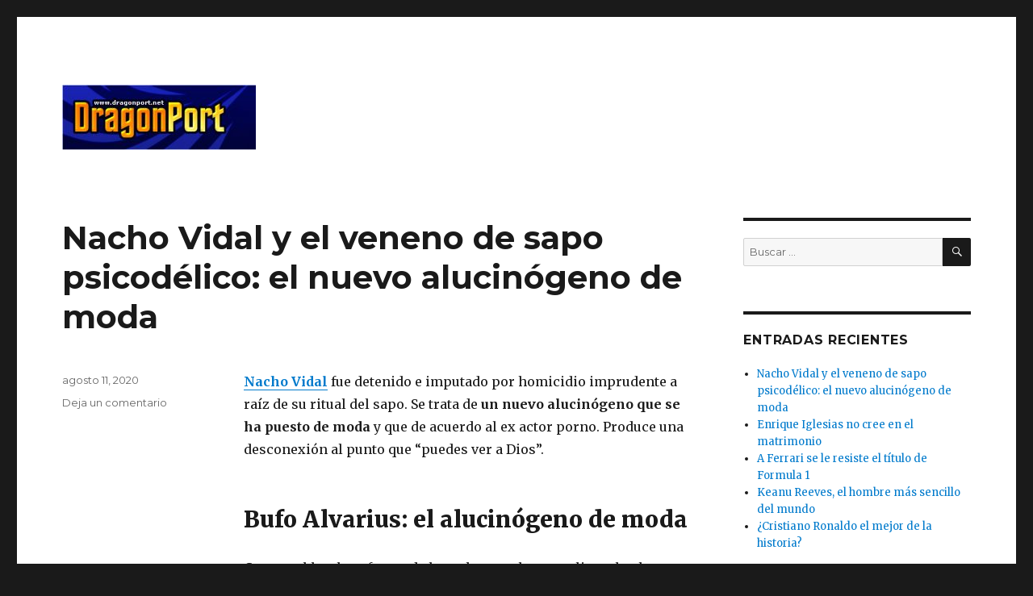

--- FILE ---
content_type: text/html; charset=UTF-8
request_url: http://dragonport.net/
body_size: 16230
content:
<!DOCTYPE html>
<html lang="es" class="no-js">
<head>
	<meta charset="UTF-8">
	<meta name="viewport" content="width=device-width, initial-scale=1">
	<link rel="profile" href="http://gmpg.org/xfn/11">
		<script>(function(html){html.className = html.className.replace(/\bno-js\b/,'js')})(document.documentElement);</script>
<title>El mejor lugar de entretenimiento</title>
<link rel='dns-prefetch' href='//fonts.googleapis.com' />
<link rel='dns-prefetch' href='//s.w.org' />
<link href='https://fonts.gstatic.com' crossorigin rel='preconnect' />
<link rel="alternate" type="application/rss+xml" title=" &raquo; Feed" href="https://dragonport.net/feed/" />
<link rel="alternate" type="application/rss+xml" title=" &raquo; RSS de los comentarios" href="https://dragonport.net/comments/feed/" />
		<script type="text/javascript">
			window._wpemojiSettings = {"baseUrl":"https:\/\/s.w.org\/images\/core\/emoji\/12.0.0-1\/72x72\/","ext":".png","svgUrl":"https:\/\/s.w.org\/images\/core\/emoji\/12.0.0-1\/svg\/","svgExt":".svg","source":{"concatemoji":"http:\/\/dragonport.net\/wp-includes\/js\/wp-emoji-release.min.js?ver=5.2.3"}};
			!function(a,b,c){function d(a,b){var c=String.fromCharCode;l.clearRect(0,0,k.width,k.height),l.fillText(c.apply(this,a),0,0);var d=k.toDataURL();l.clearRect(0,0,k.width,k.height),l.fillText(c.apply(this,b),0,0);var e=k.toDataURL();return d===e}function e(a){var b;if(!l||!l.fillText)return!1;switch(l.textBaseline="top",l.font="600 32px Arial",a){case"flag":return!(b=d([55356,56826,55356,56819],[55356,56826,8203,55356,56819]))&&(b=d([55356,57332,56128,56423,56128,56418,56128,56421,56128,56430,56128,56423,56128,56447],[55356,57332,8203,56128,56423,8203,56128,56418,8203,56128,56421,8203,56128,56430,8203,56128,56423,8203,56128,56447]),!b);case"emoji":return b=d([55357,56424,55356,57342,8205,55358,56605,8205,55357,56424,55356,57340],[55357,56424,55356,57342,8203,55358,56605,8203,55357,56424,55356,57340]),!b}return!1}function f(a){var c=b.createElement("script");c.src=a,c.defer=c.type="text/javascript",b.getElementsByTagName("head")[0].appendChild(c)}var g,h,i,j,k=b.createElement("canvas"),l=k.getContext&&k.getContext("2d");for(j=Array("flag","emoji"),c.supports={everything:!0,everythingExceptFlag:!0},i=0;i<j.length;i++)c.supports[j[i]]=e(j[i]),c.supports.everything=c.supports.everything&&c.supports[j[i]],"flag"!==j[i]&&(c.supports.everythingExceptFlag=c.supports.everythingExceptFlag&&c.supports[j[i]]);c.supports.everythingExceptFlag=c.supports.everythingExceptFlag&&!c.supports.flag,c.DOMReady=!1,c.readyCallback=function(){c.DOMReady=!0},c.supports.everything||(h=function(){c.readyCallback()},b.addEventListener?(b.addEventListener("DOMContentLoaded",h,!1),a.addEventListener("load",h,!1)):(a.attachEvent("onload",h),b.attachEvent("onreadystatechange",function(){"complete"===b.readyState&&c.readyCallback()})),g=c.source||{},g.concatemoji?f(g.concatemoji):g.wpemoji&&g.twemoji&&(f(g.twemoji),f(g.wpemoji)))}(window,document,window._wpemojiSettings);
		</script>
		<style type="text/css">
img.wp-smiley,
img.emoji {
	display: inline !important;
	border: none !important;
	box-shadow: none !important;
	height: 1em !important;
	width: 1em !important;
	margin: 0 .07em !important;
	vertical-align: -0.1em !important;
	background: none !important;
	padding: 0 !important;
}
</style>
	<link rel='stylesheet' id='wp-block-library-css'  href='http://dragonport.net/wp-includes/css/dist/block-library/style.min.css?ver=5.2.3' type='text/css' media='all' />
<link rel='stylesheet' id='wp-block-library-theme-css'  href='http://dragonport.net/wp-includes/css/dist/block-library/theme.min.css?ver=5.2.3' type='text/css' media='all' />
<link rel='stylesheet' id='twentysixteen-fonts-css'  href='https://fonts.googleapis.com/css?family=Merriweather%3A400%2C700%2C900%2C400italic%2C700italic%2C900italic%7CMontserrat%3A400%2C700%7CInconsolata%3A400&#038;subset=latin%2Clatin-ext' type='text/css' media='all' />
<link rel='stylesheet' id='genericons-css'  href='http://dragonport.net/wp-content/themes/twentysixteen/genericons/genericons.css?ver=3.4.1' type='text/css' media='all' />
<link rel='stylesheet' id='twentysixteen-style-css'  href='http://dragonport.net/wp-content/themes/twentysixteen/style.css?ver=5.2.3' type='text/css' media='all' />
<link rel='stylesheet' id='twentysixteen-block-style-css'  href='http://dragonport.net/wp-content/themes/twentysixteen/css/blocks.css?ver=20181230' type='text/css' media='all' />
<!--[if lt IE 10]>
<link rel='stylesheet' id='twentysixteen-ie-css'  href='http://dragonport.net/wp-content/themes/twentysixteen/css/ie.css?ver=20160816' type='text/css' media='all' />
<![endif]-->
<!--[if lt IE 9]>
<link rel='stylesheet' id='twentysixteen-ie8-css'  href='http://dragonport.net/wp-content/themes/twentysixteen/css/ie8.css?ver=20160816' type='text/css' media='all' />
<![endif]-->
<!--[if lt IE 8]>
<link rel='stylesheet' id='twentysixteen-ie7-css'  href='http://dragonport.net/wp-content/themes/twentysixteen/css/ie7.css?ver=20160816' type='text/css' media='all' />
<![endif]-->
<!--[if lt IE 9]>
<script type='text/javascript' src='http://dragonport.net/wp-content/themes/twentysixteen/js/html5.js?ver=3.7.3'></script>
<![endif]-->
<script type='text/javascript' src='http://dragonport.net/wp-includes/js/jquery/jquery.js?ver=1.12.4-wp'></script>
<script type='text/javascript' src='http://dragonport.net/wp-includes/js/jquery/jquery-migrate.min.js?ver=1.4.1'></script>
<link rel='https://api.w.org/' href='https://dragonport.net/wp-json/' />
<link rel="EditURI" type="application/rsd+xml" title="RSD" href="https://dragonport.net/xmlrpc.php?rsd" />
<link rel="wlwmanifest" type="application/wlwmanifest+xml" href="http://dragonport.net/wp-includes/wlwmanifest.xml" /> 
<meta name="generator" content="WordPress 5.2.3" />
		<style type="text/css" id="twentysixteen-header-css">
		.site-branding {
			margin: 0 auto 0 0;
		}

		.site-branding .site-title,
		.site-description {
			clip: rect(1px, 1px, 1px, 1px);
			position: absolute;
		}
		</style>
		</head>

<body class="home blog wp-custom-logo wp-embed-responsive hfeed">
<div id="page" class="site">
	<div class="site-inner">
		<a class="skip-link screen-reader-text" href="#content">Ir al contenido</a>

		<header id="masthead" class="site-header" role="banner">
			<div class="site-header-main">
				<div class="site-branding">
					<a href="https://dragonport.net/" class="custom-logo-link" rel="home"><img width="240" height="81" src="https://dragonport.net/wp-content/uploads/2019/10/cropped-dragonportlogo-1.jpg" class="custom-logo" alt="" /></a>
											<h1 class="site-title"><a href="https://dragonport.net/" rel="home"></a></h1>
											<p class="site-description">El mejor lugar de entretenimiento</p>
									</div><!-- .site-branding -->

							</div><!-- .site-header-main -->

					</header><!-- .site-header -->

		<div id="content" class="site-content">

	<div id="primary" class="content-area">
		<main id="main" class="site-main" role="main">

		
			
			
<article id="post-43" class="post-43 post type-post status-publish format-standard hentry category-uncategorized">
	<header class="entry-header">
		
		<h2 class="entry-title"><a href="https://dragonport.net/2020/08/nacho-vidal-y-el-veneno-de-sapo-psicodelico-el-nuevo-alucinogeno-de-moda/" rel="bookmark">Nacho Vidal y el veneno de sapo psicodélico: el nuevo alucinógeno de moda</a></h2>	</header><!-- .entry-header -->

	
	
	<div class="entry-content">
		
<p><strong><a href="https://www.cerdas.com/pagina/-nacho-vidal.html">Nacho Vidal</a></strong> fue detenido e imputado por homicidio imprudente a raíz de su ritual del sapo. Se trata de <strong>un nuevo alucinógeno que se ha puesto de moda</strong> y que de acuerdo al ex actor porno. Produce una desconexión al punto que “puedes ver a Dios”.</p>



<h2>Bufo Alvarius: el alucinógeno de moda</h2>



<p>Comparable a los efectos de la ayahuasca, la mescalina
y los hongos de psilocibina, el veneno del sapo Bufo Alvarius&nbsp;<strong>es una
nueva droga que altera la mente</strong>. Su uso ha comenzado a extenderse hasta
alcanzar la escena psicodélica de los Estados Unidos.</p>



<p>Evidentemente ha cobrado mayor relevancia a partir de lo sucedido con el Actor <a href="https://www.cerdas.com"><strong>Porno</strong></a> Nacho Vidal. Actualmente se encuentra detenido por el presunto homicidio imprudente de José Luis Abad durante un<strong> ritual con el veneno de este sapo psicodélico</strong>.</p>



<p>La droga alucinógena proviene precisamente de esta
rara especie de sapo que es nativo del desierto de Sonora. El sapo Bufo
Alvarius produce un veneno que es conocido con el nombre científico 5-MedO-DMT.</p>



<p>Dicho veneno es básicamente&nbsp;<strong>un psicodélico
natural extremadamente potente</strong>. De hecho, se sabe que es de cuatro a seis
veces más potente que el enteógeno Dimetiltriptamina.</p>



<h2>¿Cómo se consume este alucinógeno?</h2>



<p>Durante mucho tiempo,&nbsp;<strong>el veneno alucinógeno
del sapo Bufo Alvarius</strong>&nbsp;se ha ingerido lamiendo su espalda. No
obstante, en la actualidad los métodos de consumo se han refinado y ahora es
más común que se ingiera en forma de polvo fumable.</p>



<p>La sustancia alucinógena es extraída “ordeñando” las
glándulas venenosas tóxicas del sapo. A continuación dicha sustancia se
deshidrata hasta formar una pasta seca fácilmente desmenuzable.</p>



<p>Cabe mencionar que los chamanes en muchas partes de
México, e incluso en el suroeste de los Estados Unidos. Han estado extrayendo y
fumando dicha sustancia durante décadas. En la actualidad miles de personas en
muchos países del mundo están comenzando a utilizar este veneno alucinógeno.</p>



<h2>¿Cuáles son los efectos alucinógenos del sapo psicodélico?</h2>



<p>Al igual que muchas otras drogas psicodélicas, el
veneno alucinógeno del sapo Bufo Alvarius también produce efectos en el
organismo. De hecho, estos&nbsp;<strong>son efectos alucinógenos&nbsp;</strong>que se
presentan en la persona aproximadamente cinco minutos luego de ingerirlo.</p>



<p>A continuación produce un poderoso viaje mental
religioso que puede durar hasta 1 hora. Esto es algo que concuerda con lo dicho
por Nacho Vidal en el sentido de que la desconexión de cuerpo y mente es total.</p>



<p>En palabras del propio empresario, al ingerir el nuevo
alucinógeno&nbsp;<strong>“no existe una palabra para describir lo que pasó o lo que
sucede cuando lo ingieres”</strong>. De hecho, muchas de las personas que han
ingerido este veneno del sapo han descrito su experiencia como un viaje astral
en el que se sienten renacidos.</p>



<p>Otros&nbsp;<strong>efectos alucinógenos del sapo Bufo
Alvarius</strong>&nbsp;incluyen experimentar colores brillantes, entornos con
movimientos, además de patrones recursivos. Según algunos reportes, la droga
con frecuencia deja a los usuarios inmóviles y sin respuesta.</p>



<p>Además, las personas experimentan una reacción
emocional muy intensa. También es común que sufran de convulsiones e incluso
vómitos.</p>



<h2>Efectos nocivos del sapo psicodélico</h2>



<p>Además de los efectos alucinógenos, también hay
efectos nocivos que es importante tener en cuenta. En algunos casos las
personas&nbsp;<strong>pueden experimentar náuseas extremas</strong>, así como confusión
durante los días posteriores al ingerir la droga.</p>



<p>No obstante los efectos nocivos, las personas,
especialmente aquellas que son amantes de&nbsp;<strong>las drogas psicodélicas</strong>,
están buscando esta sustancia. Pero es importante mencionar que en algunos
países la posesión de esta sustancia conlleva una pena de 10 años de prisión.</p>



<p>Además y de acuerdo con el psicólogo clínico Alan K.
Davis:</p>



<p><em>Es una experiencia tan intensa que, en la mayoría de los casos, no es
seguro hacerlo en una fiesta. No se trata de una droga recreativa. Significa
que si las personas reciben una dosis muy alta, pueden disociarse de su cuerpo
y mente.</em></p>



<h2>Los riesgos físicos y psicológicos</h2>



<p>Hay que decir que&nbsp;<strong>los riesgos físicos de este
nuevo alucinógeno son razonablemente bajos</strong>, siempre y cuando no se combinen
con otra sustancia o se ingiere una dosis muy alta. Por lo tanto es fundamental
no consumir ningún medicamento o betacarbolinas mientras que ingiere el veneno
del sapo.</p>



<p>Tampoco se debe tomar ningún otro medicamento vegetal
como el caso de la ayahuasca durante 24 horas.</p>



<p>Por otro lado, los riesgos psicológicos son los mismos que cualquier otro enteógeno poderoso. No obstante, esta sustancia <strong>puede perturbar la mente y la visión del mundo</strong> de forma significativa.</p>



<p><strong><a href="https://www.cerdas.com/pagina/-nacho-vidal.html">¿Quieres ver los vídeos porno de Nacho Vidal? Click aquí</a></strong></p>
	</div><!-- .entry-content -->

	<footer class="entry-footer">
		<span class="byline"><span class="author vcard"><img alt='' src='http://0.gravatar.com/avatar/c997b9077d017d5a9f6690d9c409e1ff?s=49&#038;d=mm&#038;r=g' srcset='http://0.gravatar.com/avatar/c997b9077d017d5a9f6690d9c409e1ff?s=98&#038;d=mm&#038;r=g 2x' class='avatar avatar-49 photo' height='49' width='49' /><span class="screen-reader-text">Autor </span> <a class="url fn n" href="https://dragonport.net/author/admin/">admin</a></span></span><span class="posted-on"><span class="screen-reader-text">Publicado el </span><a href="https://dragonport.net/2020/08/nacho-vidal-y-el-veneno-de-sapo-psicodelico-el-nuevo-alucinogeno-de-moda/" rel="bookmark"><time class="entry-date published updated" datetime="2020-08-11T18:55:29+00:00">agosto 11, 2020</time></a></span><span class="comments-link"><a href="https://dragonport.net/2020/08/nacho-vidal-y-el-veneno-de-sapo-psicodelico-el-nuevo-alucinogeno-de-moda/#respond">Deja un comentario<span class="screen-reader-text"> en Nacho Vidal y el veneno de sapo psicodélico: el nuevo alucinógeno de moda</span></a></span>			</footer><!-- .entry-footer -->
</article><!-- #post-43 -->

<article id="post-38" class="post-38 post type-post status-publish format-standard hentry category-uncategorized">
	<header class="entry-header">
		
		<h2 class="entry-title"><a href="https://dragonport.net/2019/10/enrique-iglesias-no-cree-en-el-matrimonio/" rel="bookmark">Enrique Iglesias no cree en el matrimonio</a></h2>	</header><!-- .entry-header -->

	
	
	<div class="entry-content">
		
<table class="wp-block-table"><tbody><tr><td><img class="wp-image-39" style="width: 500px;" src="https://dragonport.net/wp-content/uploads/2019/10/enriqueiglesias.jpg" alt="" srcset="https://dragonport.net/wp-content/uploads/2019/10/enriqueiglesias.jpg 400w, https://dragonport.net/wp-content/uploads/2019/10/enriqueiglesias-300x180.jpg 300w" sizes="(max-width: 400px) 85vw, 400px" /></td></tr><tr><td>&nbsp;</td></tr><tr><td>Enrique Iglesias</td></tr><tr><td><br>El cantante español Enrique Iglesias habría señalado recientemente que no quiere casarse porque no cree en la institución del matrimonio, según señaló a la revista femenina alemana &#171;Fur Sie&#187;.<br><br>Iglesias habría mencionado además que no cree en la institución del matrimonio, y piensa que ese modelo de vida se ha quedado desfasado.<br><br>Esta sería la razón por la que no existirían planes de boda con su novia, la ex tenista rusa Anna Kournikova, con la cual mantiene una larga relación desde ya hace varios años.<br><br>Sin embargo, lo anterior no quitaría que el cantante piense en tener hijos. Señalando al respecto que se logra imaginar fácilmente que algún día tendrá hijitos, y aseguró que sería un muy buen padre. <strong>26/06/2007</strong><br><br>Las autoridades que organizan el mega evento &#171;Live Earth&#187;, el cual busca concientizar al mundo sobre los problemas climáticos, confirmaron que el artista español Enrique Iglesias estará presente en el concierto que se realizará el próximo sábado 07 de julio desde distintas ciudades del mundo.<br><br>Iglesias se presentará junto a la artista colombiana Shakira. En esta ocasión ambos actuarán en el concierto a celebrarse en Alemania y compartirán el escenario con artistas como Chris Cornell, Katie Melua o Snoop Dogg, entre otros grandes interpretes de la música.<br><br>En el mismo sentido, en distintas ciudades de todo el mundo, en que se desarrollará el &#171;Live Earth&#187; participarán artistas tales como The Police, Genesis, Bon Jovi, Madonna, Kanye West, Kelly Clarkson o The Black Eyed Peas.<br><br>Después de varios años, Enrique Iglesias lanza su última producción &#171;Insomniac&#187;. Disfruta del primer sencillo de este álbum,&#187;Dímelo&#187;, en la sección de Videos. Esta canción está liderando en los primeros lugares de Latinoamérica, Estados Unidos y Europa. <br><br>Enrique Iglesias, quien hasta la fecha lleva vendidos más de 40 millones de discos, cifra envidiable para un joven cantante, se ha mantenido con su tema Dímelo en el tope de las listas desde hace 7 semanas en las listas de audiencia radial de USA. Ningún otro artista ha logrado permanecer tantas semanas en el primer lugar.<br><br>Además, este tema es el que más semanas se ha mantenido en el Hot Latin Songs Chart de la revista musical Billboard.<br><br>Por otro lado, el lanzamiento de su disco Insomniac ha causado un gran impacto en el público americano y latino. Por lo demás, en cada una de las tiendas donde se ha realizado el lanzamiento del disco se ha visto al artista muy cercano a sus fanáticos, tomándoles las manos, fotografiándose y conversando con ellos.</td></tr></tbody></table>
	</div><!-- .entry-content -->

	<footer class="entry-footer">
		<span class="byline"><span class="author vcard"><img alt='' src='http://0.gravatar.com/avatar/c997b9077d017d5a9f6690d9c409e1ff?s=49&#038;d=mm&#038;r=g' srcset='http://0.gravatar.com/avatar/c997b9077d017d5a9f6690d9c409e1ff?s=98&#038;d=mm&#038;r=g 2x' class='avatar avatar-49 photo' height='49' width='49' /><span class="screen-reader-text">Autor </span> <a class="url fn n" href="https://dragonport.net/author/admin/">admin</a></span></span><span class="posted-on"><span class="screen-reader-text">Publicado el </span><a href="https://dragonport.net/2019/10/enrique-iglesias-no-cree-en-el-matrimonio/" rel="bookmark"><time class="entry-date published" datetime="2019-10-04T19:07:13+00:00">octubre 4, 2019</time><time class="updated" datetime="2019-10-04T19:07:53+00:00">octubre 4, 2019</time></a></span><span class="comments-link"><a href="https://dragonport.net/2019/10/enrique-iglesias-no-cree-en-el-matrimonio/#respond">Deja un comentario<span class="screen-reader-text"> en Enrique Iglesias no cree en el matrimonio</span></a></span>			</footer><!-- .entry-footer -->
</article><!-- #post-38 -->

<article id="post-29" class="post-29 post type-post status-publish format-standard hentry category-uncategorized">
	<header class="entry-header">
		
		<h2 class="entry-title"><a href="https://dragonport.net/2019/10/a-ferrari-se-le-resiste-el-titulo-de-formula-1/" rel="bookmark">A Ferrari se le resiste el título de Formula 1</a></h2>	</header><!-- .entry-header -->

	
	
	<div class="entry-content">
		
<table class="wp-block-table"><tbody><tr><td><br><br><img class="wp-image-36" style="width: 600px;" src="https://dragonport.net/wp-content/uploads/2019/10/ferrarif1.jpg" alt="" srcset="https://dragonport.net/wp-content/uploads/2019/10/ferrarif1.jpg 996w, https://dragonport.net/wp-content/uploads/2019/10/ferrarif1-300x168.jpg 300w, https://dragonport.net/wp-content/uploads/2019/10/ferrarif1-768x431.jpg 768w" sizes="(max-width: 709px) 85vw, (max-width: 909px) 67vw, (max-width: 1362px) 62vw, 840px" /></td></tr><tr><td><br>Ferrari celebra sus sesenta años, y para la ocasión se ha confeccionado una edición limitada del modelo 612 Scaglietti, bautizada como Sessanta.<br><br>En su componente mecánico, el Sessanta es poco más que un 612 normal, con llantas de aluminio forjado de 19 pulgadas, escapes en cromo oscuro y el cambio F1 de Ferrari. Solamente, en su interior se divisa su exuberante tapicería de cuero y elegantes terminaciones.<br><br>El techo de este modelo emplea un cristal electrocrómico, que permite el paso de distintos niveles de luz a un habitáculo absolutamente cubierto con cuero Frau. Por otro lado, la instrumentación es exclusiva de este modelo, por ejemplo el volante que cuenta con un botón de arranque, y el nuevo centro de entretenimiento Bose -con sintonizador de TV- que debería amortiguar en algún porcentaje el sonido del motor, cuando no está mostrando los datos de navegación o imágenes recibidas por la cámara de estacionamiento.<br><br>Y por último, para hacer honor a su nombre, el Sessanta se encuentra limitado a sesenta unidades, todas ellas cuentan con el equipamiento antes mencionado, una placa numerada y dos colores a elección: Grigio Scuro y Rubino Micalizzato.<br><br>La escudería Ferrari anunció su intención de hacer &#171;un A principios de temporada el brasileño Felipe Masaa, ganador este domingo en Barcelona, tuvo un problema en la sesión de calificación del Gran Premio de Australia que le hizo partir de la sexta plaza, a lo que se suma ahora el abandono de Raikkonen, que le ha dejado a ocho puntos del líder, el británico de McLaren Lewis Hamilton.<br><br>Las averías de Ferrari en la presente temporada han permitido a su gran rival, McLaren, estar al frente de los dos campeonatos, de pilotos y constructores.<br><br>&#171;Si tengo que explicarlo con números, yo diría que tenemos que concentrarnos un 51 por ciento en la fiabilidad y un 49 en mejorar el rendimiento&#187;, dijo Almondo.<br><br>Para el jefe de operaciones de pista, Luca Baldisserri, Raikkonen, que marchaba tercero cuando se retiró, por delante del español Fernando Alonso, tenía ritmo para acabar en el podio sin problemas.<br><br>&#171;Por desgracia tuvimos un fallo con Kimi y un abandono. No fuimos capaces de darle un coche que pudiera exhibir el progreso que estaba alcanzado en las tres primeras carreras, pero estamos muy satisfechos con el fin de semana que ha hecho. Sin ese problema habría estado en el podio con facilidad&#187;, dijo Baldisserri.<br><br><br>Ferrari estrena un nuevo coche en Barcelona.<br><br>Ferrari tendrá una nueva máquina para el Gran Premio de España. Kimi Raikkonen y Felipe Massa estrenarán modificaciones en la cubierta del motor. Además, el equipo italiano ha rediseñado por completo el fondo plano del monoplaza para superar los nuevos y estrictos controles de flexibilidad de la FIA.<br>El sistema de refrigeración del motor también es nuevo, lo que les ha permitido a los ingenieros italianos ser más agresivos en la puesta a punto del coche y dominar tres de las cuatro jornadas de entrenamientos de la semana pasada en Barcelona. Y para corroborar todo esto, Felipe Massa dijo: &#171;Somos, como mínimo, medio segundo más rápidos que antes”. Por otra parte, la situación de los terceros pilotos se complica con el paso de las carreras. Estos se dedicaban los viernes a rodar antes de las carreras, lo que ha provocado las quejas de algunos titulares por la reducción en las jornadas de pruebas privadas.<br><br>Por este motivo, Sebastian Vettel, de la escudería BMW y que participa este año en las World Series, no correrá el viernes en Montmeló. Los dos titulares del equipo, Nick Heidfeld y Robert Kubica, mostraron sus quejas a los directivos de la escudería alemana, y Mario Theissen, su director deportivo, accedió a la petición, y de esa forma ya no volverán a contar con un tercer piloto en los entrenamientos libres del viernes esta temporada. Por su parte el español Adrián Vallés, todavía no tiene confirmado si el viernes se subirá uno de los Spyker y podrá rodar en el circuito de Montmeló.<br></td></tr></tbody></table>
	</div><!-- .entry-content -->

	<footer class="entry-footer">
		<span class="byline"><span class="author vcard"><img alt='' src='http://0.gravatar.com/avatar/c997b9077d017d5a9f6690d9c409e1ff?s=49&#038;d=mm&#038;r=g' srcset='http://0.gravatar.com/avatar/c997b9077d017d5a9f6690d9c409e1ff?s=98&#038;d=mm&#038;r=g 2x' class='avatar avatar-49 photo' height='49' width='49' /><span class="screen-reader-text">Autor </span> <a class="url fn n" href="https://dragonport.net/author/admin/">admin</a></span></span><span class="posted-on"><span class="screen-reader-text">Publicado el </span><a href="https://dragonport.net/2019/10/a-ferrari-se-le-resiste-el-titulo-de-formula-1/" rel="bookmark"><time class="entry-date published" datetime="2019-10-04T18:56:31+00:00">octubre 4, 2019</time><time class="updated" datetime="2019-10-04T19:04:30+00:00">octubre 4, 2019</time></a></span><span class="comments-link"><a href="https://dragonport.net/2019/10/a-ferrari-se-le-resiste-el-titulo-de-formula-1/#respond">Deja un comentario<span class="screen-reader-text"> en A Ferrari se le resiste el título de Formula 1</span></a></span>			</footer><!-- .entry-footer -->
</article><!-- #post-29 -->

<article id="post-27" class="post-27 post type-post status-publish format-standard hentry category-uncategorized">
	<header class="entry-header">
		
		<h2 class="entry-title"><a href="https://dragonport.net/2019/10/keanu-reeves-el-hombre-mas-sencillo-del-mundo/" rel="bookmark">Keanu Reeves, el hombre más sencillo del mundo</a></h2>	</header><!-- .entry-header -->

	
	
	<div class="entry-content">
		
<p> </p>



<p><img class="wp-image-33" style="width: 600px;" src="https://dragonport.net/wp-content/uploads/2019/10/keanuuureeeves.jpg" alt="" srcset="https://dragonport.net/wp-content/uploads/2019/10/keanuuureeeves.jpg 940w, https://dragonport.net/wp-content/uploads/2019/10/keanuuureeeves-300x182.jpg 300w, https://dragonport.net/wp-content/uploads/2019/10/keanuuureeeves-768x465.jpg 768w" sizes="(max-width: 709px) 85vw, (max-width: 909px) 67vw, (max-width: 1362px) 62vw, 840px" />La circulación de unas fotografías en Internet donde aparece la actriz mexicana Martha Higareda y el actor estadunidense, Keanu Reeves, protagonista de la película Matrix, levantó todo tipo de suspicacias, pero al parecer trabajarán juntos muy pronto.</p>



<p>El pasado fin de semana los actores fueron retratados juntos en un famoso bar llamado Moscow en hotel Beverly Wilshire, en Beverly Hills.</p>



<p>La información de la foto y un posible romance, además de la diferencia de edades, Higareda de 23 años con un sólido romance y Reeves de 42, corrió a través de portales de medios de comunicación.</p>



<p>El portal muestra cinco fotografías, y a decir de uno de los fotógrafos presentes en ese momento, los actores sostenían un guión entre sus manos y estuvieron platicando alrededor de una hora y media sobre su próximo proyecto.</p>



<p>Fue por eso que ninguno de los dos tuvo objeción alguna de ser fotografiados, pero no hablaron del proyecto ni de sus personajes.</p>



<p>El pasado mes de marzo, durante la promoción del filme mexicano Niñas mal, la actriz reveló que partiría a Los Ángeles por cuestión de trabajo.</p>



<p>&#171;No hablaré del proyecto, debo respetar un acuerdo, sólo puedo decir que será en inglés y que me pidieron que no cambie el tono de mi cabello&#187; , apuntó en aquella ocasión.</p>



<p>Por otro lado, un sitio web, dio a conocer que la relación amorosa es falsa. &#171;Es la primera vez que se conocían y es por un trabajo que realizarán&#187; , indicó la publicista de Keanu Reeves, Cheryl Maisel.</p>



<p>Además, se sabe que Keanu prepara para 2008 la cinta The Night Watchman , en la que compartirá créditos con el recién ganador del Oscar Forest Whitaker.<br></p>
	</div><!-- .entry-content -->

	<footer class="entry-footer">
		<span class="byline"><span class="author vcard"><img alt='' src='http://0.gravatar.com/avatar/c997b9077d017d5a9f6690d9c409e1ff?s=49&#038;d=mm&#038;r=g' srcset='http://0.gravatar.com/avatar/c997b9077d017d5a9f6690d9c409e1ff?s=98&#038;d=mm&#038;r=g 2x' class='avatar avatar-49 photo' height='49' width='49' /><span class="screen-reader-text">Autor </span> <a class="url fn n" href="https://dragonport.net/author/admin/">admin</a></span></span><span class="posted-on"><span class="screen-reader-text">Publicado el </span><a href="https://dragonport.net/2019/10/keanu-reeves-el-hombre-mas-sencillo-del-mundo/" rel="bookmark"><time class="entry-date published" datetime="2019-10-04T18:55:25+00:00">octubre 4, 2019</time><time class="updated" datetime="2019-10-04T19:00:37+00:00">octubre 4, 2019</time></a></span><span class="comments-link"><a href="https://dragonport.net/2019/10/keanu-reeves-el-hombre-mas-sencillo-del-mundo/#respond">Deja un comentario<span class="screen-reader-text"> en Keanu Reeves, el hombre más sencillo del mundo</span></a></span>			</footer><!-- .entry-footer -->
</article><!-- #post-27 -->

<article id="post-25" class="post-25 post type-post status-publish format-standard hentry category-uncategorized">
	<header class="entry-header">
		
		<h2 class="entry-title"><a href="https://dragonport.net/2019/10/cristiano-ronaldo-el-mejor-de-la-historia/" rel="bookmark">¿Cristiano Ronaldo el mejor de la historia?</a></h2>	</header><!-- .entry-header -->

	
	
	<div class="entry-content">
		
<p> </p>



<figure class="wp-block-image"><img src="https://dragonport.net/wp-content/uploads/2019/10/cristianito.jpeg" alt="" class="wp-image-31" srcset="https://dragonport.net/wp-content/uploads/2019/10/cristianito.jpeg 950w, https://dragonport.net/wp-content/uploads/2019/10/cristianito-300x150.jpeg 300w, https://dragonport.net/wp-content/uploads/2019/10/cristianito-768x384.jpeg 768w" sizes="(max-width: 709px) 85vw, (max-width: 909px) 67vw, (max-width: 1362px) 62vw, 840px" /></figure>



<p>Una vez consolidados los lazos de Cristiano Ronaldo con el Manchester United no hay otro que se le allegue (aunque posiblemente los del Barça, difíciles para el Madrid, o ni esos siquiera).</p>



<p>Dicen que Kaká le ha solicitado a Berlusconi que atienda al Madrid. Eso ratificaría que está interesado en venir. Tal vez porque va a ganar más dinero, tal vez porque teme que a lo último Ronaldinho aún asome por allí y le inhiba plano, tal vez porque sea, a manera de muchas de estas megaestrellas, un apegado de grandes experiencias y de grandes escenarios. O a lo mejor, a causa de qué es del Madrid desde niñito y toda su vida estaria destinada a esa escala final. Quizá. La cuestión es que parece que sí, que pretende venir. Aunque ¿cuánto pretende venir? ¿Con qué potencia lo quiere?</p>



<p>El Madrid está preparado para pagar una cantidad de (80 millones). Porque es un jugador particular, y puesto que Calderón aún remolca aquella promesa, lanzada desde su singular e intemperante optimismo que desde el ánimo de exagerar. El Madrid está preparado para pagar, aunque el Milán es rico, y no vende sino lo que le hace falta.</p>



<p>En la colosal marcada de fichajes de galácticos, Florentino supo beneficiarse de la molestia de ellos con sus primeros clubes. Figo se creía mal pago; Zidane y Ronaldo percibieron en el Madrid de Del Bosque una oferta de independencia para su juego, comprimido en el rigor de Italia; Beckham obtenía un botazo en la cara de Ferguson, al que crispaba el poder de Victoria sobre su residente. Todos comprimieron para salir, puesto que comparecían de una situación que no les agradaba. Y el Madrid por supuesto pagó. Pero el dinero no alcanza. Hace falta una imposición sensata del jugador. ¿La hará Kaká? Es la incertidumbre. </p>



<p></p>



<p>

asándonos en un estudio enseñado en Madrid por la Universidad de Navarra,el nuevo jugador con mayor valor mediático, es, el portugués Cristiano Ronaldo, del Manchester United, sacando así, de ese puesto de honor, al brasileño Ronaldinho, pasando de esta manera a obtener el tercer puesto. En tanto, en el cuarto puesto permanece, el inglés David Beckham.</p>



<p>Los autores del estudio que encierra el ranking de valor mediático de los jugadores, son: el profesor de la Facultad de Ciencias Económicas y Empresariales de la Universidad de Navarra, Francesc Pujol, y, el profesor de la Universitat Internacional de Catalunya, Pedro García del Barrio.</p>



<p>El estudio revela que la Liga Inglesa ha dilatado su predominio mediático y también que contiguo a Cristiano Ronaldo, el Manchester United son los grandiosos personajes de la temporada.</p>



<p>Cristiano Ronaldo, ha trepado 21 puestos a partir del mes de septiembre del año pasado a junio y ha obtenido un valor mediático de 12,6 puntos.</p>



<p>En el decimoctavo puesto se encuentra el español Raúl González, siendo éste el único de su país en posicionarse entre los veinte primeros.</p>



<p>Basándonos en los datos difundidos, los equipos ingleses han reemplazado a los españoles. El Manchester United ha retirado del liderato al Real Madrid que en esta temporada ha quedado en la cuarta posición. El Barcelona tercero y el Chelsea segundo. </p>



<p></p>



<p>

El presidente del Real Madrid sostuvo, frente a los micrófonos de la SER entre otras cosas que:&#187;La posibilidad de que llegue Kaká es remota (&#8230;) es más fácil que el que juegue en el Madrid sea Cristiano Ronaldo&#187;.</p>



<p>También agregó que: &#171;Nos equivocamos con Beckham y Helguera&#187;. &#171;han tenido un comportamiento ejemplar y el club lo va a valorar&#187;.</p>



<p>Consideró luego que si:&#187;no sigue su indemnización será de un año, en el Madrid no se tira el dinero&#187;.</p>



<p>También expresó:&#187;Desde que yo estoy en el Real Madrid, el Madrid no tiene dinero para pagar primas a terceros. No sé si el Mallorca estaba incentivado&#8230;Si no hubiera ganado la Liga no tenía pensando un plan b&#8230;Di Stéfano está ilusionado porque ha vuelto a ver la garra&#8230;&#187;.</p>



<p>Por último exclamó:&#187;Hoy gracias a Dios nadie se acuerda de Ronaldo&#187;, comentó, además de dejar claro que ya desde verano el cuerpo técnico no le veía hueco en el equipo.

</p>
	</div><!-- .entry-content -->

	<footer class="entry-footer">
		<span class="byline"><span class="author vcard"><img alt='' src='http://0.gravatar.com/avatar/c997b9077d017d5a9f6690d9c409e1ff?s=49&#038;d=mm&#038;r=g' srcset='http://0.gravatar.com/avatar/c997b9077d017d5a9f6690d9c409e1ff?s=98&#038;d=mm&#038;r=g 2x' class='avatar avatar-49 photo' height='49' width='49' /><span class="screen-reader-text">Autor </span> <a class="url fn n" href="https://dragonport.net/author/admin/">admin</a></span></span><span class="posted-on"><span class="screen-reader-text">Publicado el </span><a href="https://dragonport.net/2019/10/cristiano-ronaldo-el-mejor-de-la-historia/" rel="bookmark"><time class="entry-date published" datetime="2019-10-04T18:54:37+00:00">octubre 4, 2019</time><time class="updated" datetime="2019-10-04T18:58:03+00:00">octubre 4, 2019</time></a></span><span class="comments-link"><a href="https://dragonport.net/2019/10/cristiano-ronaldo-el-mejor-de-la-historia/#respond">Deja un comentario<span class="screen-reader-text"> en ¿Cristiano Ronaldo el mejor de la historia?</span></a></span>			</footer><!-- .entry-footer -->
</article><!-- #post-25 -->

<article id="post-22" class="post-22 post type-post status-publish format-standard hentry category-uncategorized">
	<header class="entry-header">
		
		<h2 class="entry-title"><a href="https://dragonport.net/2019/10/las-mejores-noticias-de-paris-hilton/" rel="bookmark">Las mejores noticias de Paris hilton</a></h2>	</header><!-- .entry-header -->

	
	
	<div class="entry-content">
		
<p>

Recientemente, Paris en compañía de su novio, Benji Madden, habrían asistido a una romántica velada en el restaurante “Beso”, cuya dueña del local es nada menos que la actriz Eva Longoria.</p>



<p>Fue en aquella aparición que se desataron diversas polémicas sobre la posible llegada de un bebé a la vida de la blonda, y es que se la pudo ver luciendo un vestido color verde sobre el cual sobresalía un pequeño vientre, típico de un embarazo de pocos meses.</p>



<p>Si bien la celebridad dejó en claro que no se encuentra embarazada, también fue muy clara en señalar sus deseos de ser madre, en una reciente entrevista: “Quiero tener un bebé, pronto, pero no todavía porque estoy algo ocupada. Pero el año que viene si”, manifestó Hilton a la revista inglesa “Heat”. </p>



<p></p>



<p>

Es conocido que muchas estrellas y famosos entregan todo su amor a un ser bastante especial, es decir, a ellos mismos. Sin embargo, Paris Hilton quien está saliendo con Benji Madden ha manifestado estar muy enamorada, pero muchos ya se han percatado que su vestuario dice algo distinto.</p>



<p>Y es que el egocentrismo de Paris está al borde de la locura. Su armario siempre ha llamado la atención, pero últimamente su vestuario son más Paris que nunca. Así, la blonda ha diseñado una colección de prendas nada menos que con su cara estampada en ellas.</p>



<p>En muchas de ellas aparecería la celebridad de cuerpo entero, solo su rostro o incluso en muchas se puede leer la reseña: “Te amo Paris”. </p>



<p></p>



<p>

El arribo de la blonda Paris a la terminal japonesa habría sido capturada por lo paparazzos locales, quienes la fotografiaron cuando era acompañada por un equipo de seguridad. No sería nada extraño que la heredera decida quedarse en la ciudad para acudir a los clubes nocturnos con sus amigos íntimos.</p>



<p>La celebridad habría arribado a Narita para presentar su nueva línea de vestuario de verano, la que se encontrará disponible exclusivamente en un sitio web.</p>



<p>Por su parte, las prendas estarían dirigidas exclusivamente a un público VIP, y toda la información necesaria al respecto se encontraría disponible en el sitio web dollhouse</p>
	</div><!-- .entry-content -->

	<footer class="entry-footer">
		<span class="byline"><span class="author vcard"><img alt='' src='http://0.gravatar.com/avatar/c997b9077d017d5a9f6690d9c409e1ff?s=49&#038;d=mm&#038;r=g' srcset='http://0.gravatar.com/avatar/c997b9077d017d5a9f6690d9c409e1ff?s=98&#038;d=mm&#038;r=g 2x' class='avatar avatar-49 photo' height='49' width='49' /><span class="screen-reader-text">Autor </span> <a class="url fn n" href="https://dragonport.net/author/admin/">admin</a></span></span><span class="posted-on"><span class="screen-reader-text">Publicado el </span><a href="https://dragonport.net/2019/10/las-mejores-noticias-de-paris-hilton/" rel="bookmark"><time class="entry-date published updated" datetime="2019-10-04T18:51:12+00:00">octubre 4, 2019</time></a></span><span class="comments-link"><a href="https://dragonport.net/2019/10/las-mejores-noticias-de-paris-hilton/#respond">Deja un comentario<span class="screen-reader-text"> en Las mejores noticias de Paris hilton</span></a></span>			</footer><!-- .entry-footer -->
</article><!-- #post-22 -->

<article id="post-20" class="post-20 post type-post status-publish format-standard hentry category-uncategorized">
	<header class="entry-header">
		
		<h2 class="entry-title"><a href="https://dragonport.net/2019/10/jennifer-aniston-asiste-a-concierto-de-john-mayer/" rel="bookmark">Jennifer Aniston asiste a concierto de John Mayer</a></h2>	</header><!-- .entry-header -->

	
	
	<div class="entry-content">
		
<table class="wp-block-table"><tbody><tr><td></td></tr><tr><td></td></tr><tr><td><br>Jennifer y John han seguido demostrando todo su cariño a vista y paciencia de todos. Por su parte, Aniston habría acompañado a Mayer a su concierto en la Academia Brixton durante el fin de semana, y por algo, los besos no estuvieron ausentes.<br><br>La actriz se sentó en primera fila de los conciertos que brindó el artista, y no se cansó de sacarle fotografías. “Jennifer debe haber sacado unas 10 fotos durante la presentación. Ella definitivamente disfrutaba de la música”, afirmó un testigo al Dailymail.<br><br>Recordemos que esta pareja ya lleva tres meses de relación y aprovechan cada segundo que tienen libre para estar juntos. Así también, estaría preparando una fiesta en su mansión de California para presentar a su nuevo amor, a su padre. Además, “Jennifer estaría planeando un viaje para conocer a la familia de Mayer. Ella ya ha conocido a su hermano Ben, y ahora quiere conocer a sus padres”, sostuvo una fuente.<br><br> Jennifer Aniston y su actual pareja, John Mayer, habrían acudido junto a Courteney Cox y David Arquette al restaurante STK, el pasado día jueves por la noche.<br><br>Luego de la cena y del evento efectuado en STK, el cual fue organizado por la fundadora de Omnipeace Mary Fanaro y patrocinado por Kitson, los cuatro habrían decidido pasar a Coco de Ville, un establecimiento próximo al lugar, para el Segundo Evento Anual de OmniPeace.<br><br>Cabe mencionar que Aniston se encuentra tan bien con su actual pareja, que incluso desearía consolidar la relación y vivir en compañía del músico. Según informa el sitio adnmundo.com, la pareja estaría buscando una casa en Malibú para mudarse. Recordemos que ambos cuentan con un presupuesto de hasta 20 millones de dólares, pero al parecer solamente tienen la intención de adquirir un inmueble modesto que tenga seis dormitorios, y aunque ya han visitado diversas mansiones, no se han decidido hasta el momento. <br><br> Jennifer Aniston habría comentado a sus amigos que John Mayer, su actual novio, es mejor amante que su ex-esposo Brad Pitt. Jennifer aseguró que su vida sexual con Mayer es muchísimo más apasionada que con sus anteriores parejas, según ha informado el sitio ShowbizSpy.<br><br>“Ella no ha dejado de comentar sobre sus habilidades en la cama e insiste en que las relaciones íntimas con él son muchísimo mejores de lo que eran con Brad durante sus cuatro y medio años que estuvieron juntos”, señaló una fuente cercana a la actriz.<br><br>“Solamente en este momento y en los brazos de John, ella podrá poner un punto final a la relación que tuvo con Pitt, y dejarlo definitivamente en el pasado”, agregó dicha fuente. Cabe mencionar que las ex novias de John Mayer están también llenas de elogios para el artista, hace unos días atrás una de ellas habría afirmado que el físico de John es como “el país de las maravillas”. </td></tr></tbody></table>
	</div><!-- .entry-content -->

	<footer class="entry-footer">
		<span class="byline"><span class="author vcard"><img alt='' src='http://0.gravatar.com/avatar/c997b9077d017d5a9f6690d9c409e1ff?s=49&#038;d=mm&#038;r=g' srcset='http://0.gravatar.com/avatar/c997b9077d017d5a9f6690d9c409e1ff?s=98&#038;d=mm&#038;r=g 2x' class='avatar avatar-49 photo' height='49' width='49' /><span class="screen-reader-text">Autor </span> <a class="url fn n" href="https://dragonport.net/author/admin/">admin</a></span></span><span class="posted-on"><span class="screen-reader-text">Publicado el </span><a href="https://dragonport.net/2019/10/jennifer-aniston-asiste-a-concierto-de-john-mayer/" rel="bookmark"><time class="entry-date published updated" datetime="2019-10-04T18:49:04+00:00">octubre 4, 2019</time></a></span><span class="comments-link"><a href="https://dragonport.net/2019/10/jennifer-aniston-asiste-a-concierto-de-john-mayer/#respond">Deja un comentario<span class="screen-reader-text"> en Jennifer Aniston asiste a concierto de John Mayer</span></a></span>			</footer><!-- .entry-footer -->
</article><!-- #post-20 -->

		</main><!-- .site-main -->
	</div><!-- .content-area -->


	<aside id="secondary" class="sidebar widget-area" role="complementary">
		<section id="search-2" class="widget widget_search">
<form role="search" method="get" class="search-form" action="https://dragonport.net/">
	<label>
		<span class="screen-reader-text">Buscar por:</span>
		<input type="search" class="search-field" placeholder="Buscar &hellip;" value="" name="s" />
	</label>
	<button type="submit" class="search-submit"><span class="screen-reader-text">Buscar</span></button>
</form>
</section>		<section id="recent-posts-2" class="widget widget_recent_entries">		<h2 class="widget-title">Entradas recientes</h2>		<ul>
											<li>
					<a href="https://dragonport.net/2020/08/nacho-vidal-y-el-veneno-de-sapo-psicodelico-el-nuevo-alucinogeno-de-moda/">Nacho Vidal y el veneno de sapo psicodélico: el nuevo alucinógeno de moda</a>
									</li>
											<li>
					<a href="https://dragonport.net/2019/10/enrique-iglesias-no-cree-en-el-matrimonio/">Enrique Iglesias no cree en el matrimonio</a>
									</li>
											<li>
					<a href="https://dragonport.net/2019/10/a-ferrari-se-le-resiste-el-titulo-de-formula-1/">A Ferrari se le resiste el título de Formula 1</a>
									</li>
											<li>
					<a href="https://dragonport.net/2019/10/keanu-reeves-el-hombre-mas-sencillo-del-mundo/">Keanu Reeves, el hombre más sencillo del mundo</a>
									</li>
											<li>
					<a href="https://dragonport.net/2019/10/cristiano-ronaldo-el-mejor-de-la-historia/">¿Cristiano Ronaldo el mejor de la historia?</a>
									</li>
					</ul>
		</section><section id="archives-2" class="widget widget_archive"><h2 class="widget-title">Archivos</h2>		<ul>
				<li><a href='https://dragonport.net/2020/08/'>agosto 2020</a></li>
	<li><a href='https://dragonport.net/2019/10/'>octubre 2019</a></li>
		</ul>
			</section><section id="categories-2" class="widget widget_categories"><h2 class="widget-title">Categorías</h2>		<ul>
				<li class="cat-item cat-item-1"><a href="https://dragonport.net/category/uncategorized/">Uncategorized</a>
</li>
		</ul>
			</section>	</aside><!-- .sidebar .widget-area -->

		</div><!-- .site-content -->

		<footer id="colophon" class="site-footer" role="contentinfo">
			
			
			<div class="site-info">
								<span class="site-title"><a href="https://dragonport.net/" rel="home"></a></span>
								<a href="https://wordpress.org/" class="imprint">
					Creado con WordPress				</a>
			</div><!-- .site-info -->
		</footer><!-- .site-footer -->
	</div><!-- .site-inner -->
</div><!-- .site -->

<script type='text/javascript' src='http://dragonport.net/wp-content/themes/twentysixteen/js/skip-link-focus-fix.js?ver=20160816'></script>
<script type='text/javascript'>
/* <![CDATA[ */
var screenReaderText = {"expand":"expande el men\u00fa inferior","collapse":"plegar men\u00fa inferior"};
/* ]]> */
</script>
<script type='text/javascript' src='http://dragonport.net/wp-content/themes/twentysixteen/js/functions.js?ver=20181230'></script>
<script type='text/javascript' src='http://dragonport.net/wp-includes/js/wp-embed.min.js?ver=5.2.3'></script>
</body>
</html>
